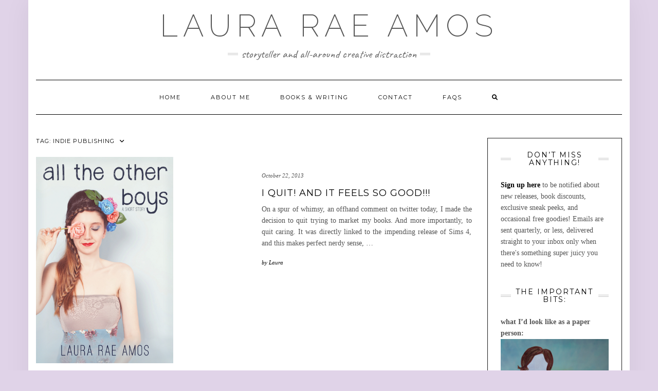

--- FILE ---
content_type: text/html; charset=UTF-8
request_url: https://lauraraeamos.com/tag/indie-publishing/
body_size: 12748
content:
<!DOCTYPE html>
<html lang="en-US">
<head>
    <meta charset="UTF-8" />
    <meta http-equiv="X-UA-Compatible" content="IE=edge" />
    <meta name="viewport" content="width=device-width, initial-scale=1" />
        <title>indie publishing &#8211; Laura Rae Amos</title>
<meta name='robots' content='max-image-preview:large' />
<link rel='dns-prefetch' href='//fonts.googleapis.com' />
<link rel='dns-prefetch' href='//s.w.org' />
<link href='https://fonts.gstatic.com' crossorigin rel='preconnect' />
<link rel="alternate" type="application/rss+xml" title="Laura Rae Amos &raquo; Feed" href="https://lauraraeamos.com/feed/" />
<link rel="alternate" type="application/rss+xml" title="Laura Rae Amos &raquo; Comments Feed" href="https://lauraraeamos.com/comments/feed/" />
<link rel="alternate" type="application/rss+xml" title="Laura Rae Amos &raquo; indie publishing Tag Feed" href="https://lauraraeamos.com/tag/indie-publishing/feed/" />
<script type="text/javascript">
window._wpemojiSettings = {"baseUrl":"https:\/\/s.w.org\/images\/core\/emoji\/13.1.0\/72x72\/","ext":".png","svgUrl":"https:\/\/s.w.org\/images\/core\/emoji\/13.1.0\/svg\/","svgExt":".svg","source":{"concatemoji":"https:\/\/lauraraeamos.com\/wp-includes\/js\/wp-emoji-release.min.js?ver=5.9.12"}};
/*! This file is auto-generated */
!function(e,a,t){var n,r,o,i=a.createElement("canvas"),p=i.getContext&&i.getContext("2d");function s(e,t){var a=String.fromCharCode;p.clearRect(0,0,i.width,i.height),p.fillText(a.apply(this,e),0,0);e=i.toDataURL();return p.clearRect(0,0,i.width,i.height),p.fillText(a.apply(this,t),0,0),e===i.toDataURL()}function c(e){var t=a.createElement("script");t.src=e,t.defer=t.type="text/javascript",a.getElementsByTagName("head")[0].appendChild(t)}for(o=Array("flag","emoji"),t.supports={everything:!0,everythingExceptFlag:!0},r=0;r<o.length;r++)t.supports[o[r]]=function(e){if(!p||!p.fillText)return!1;switch(p.textBaseline="top",p.font="600 32px Arial",e){case"flag":return s([127987,65039,8205,9895,65039],[127987,65039,8203,9895,65039])?!1:!s([55356,56826,55356,56819],[55356,56826,8203,55356,56819])&&!s([55356,57332,56128,56423,56128,56418,56128,56421,56128,56430,56128,56423,56128,56447],[55356,57332,8203,56128,56423,8203,56128,56418,8203,56128,56421,8203,56128,56430,8203,56128,56423,8203,56128,56447]);case"emoji":return!s([10084,65039,8205,55357,56613],[10084,65039,8203,55357,56613])}return!1}(o[r]),t.supports.everything=t.supports.everything&&t.supports[o[r]],"flag"!==o[r]&&(t.supports.everythingExceptFlag=t.supports.everythingExceptFlag&&t.supports[o[r]]);t.supports.everythingExceptFlag=t.supports.everythingExceptFlag&&!t.supports.flag,t.DOMReady=!1,t.readyCallback=function(){t.DOMReady=!0},t.supports.everything||(n=function(){t.readyCallback()},a.addEventListener?(a.addEventListener("DOMContentLoaded",n,!1),e.addEventListener("load",n,!1)):(e.attachEvent("onload",n),a.attachEvent("onreadystatechange",function(){"complete"===a.readyState&&t.readyCallback()})),(n=t.source||{}).concatemoji?c(n.concatemoji):n.wpemoji&&n.twemoji&&(c(n.twemoji),c(n.wpemoji)))}(window,document,window._wpemojiSettings);
</script>
<style type="text/css">
img.wp-smiley,
img.emoji {
	display: inline !important;
	border: none !important;
	box-shadow: none !important;
	height: 1em !important;
	width: 1em !important;
	margin: 0 0.07em !important;
	vertical-align: -0.1em !important;
	background: none !important;
	padding: 0 !important;
}
</style>
	<link rel='stylesheet' id='wp-block-library-css'  href='https://lauraraeamos.com/wp-includes/css/dist/block-library/style.min.css?ver=5.9.12' type='text/css' media='all' />
<style id='global-styles-inline-css' type='text/css'>
body{--wp--preset--color--black: #000000;--wp--preset--color--cyan-bluish-gray: #abb8c3;--wp--preset--color--white: #ffffff;--wp--preset--color--pale-pink: #f78da7;--wp--preset--color--vivid-red: #cf2e2e;--wp--preset--color--luminous-vivid-orange: #ff6900;--wp--preset--color--luminous-vivid-amber: #fcb900;--wp--preset--color--light-green-cyan: #7bdcb5;--wp--preset--color--vivid-green-cyan: #00d084;--wp--preset--color--pale-cyan-blue: #8ed1fc;--wp--preset--color--vivid-cyan-blue: #0693e3;--wp--preset--color--vivid-purple: #9b51e0;--wp--preset--gradient--vivid-cyan-blue-to-vivid-purple: linear-gradient(135deg,rgba(6,147,227,1) 0%,rgb(155,81,224) 100%);--wp--preset--gradient--light-green-cyan-to-vivid-green-cyan: linear-gradient(135deg,rgb(122,220,180) 0%,rgb(0,208,130) 100%);--wp--preset--gradient--luminous-vivid-amber-to-luminous-vivid-orange: linear-gradient(135deg,rgba(252,185,0,1) 0%,rgba(255,105,0,1) 100%);--wp--preset--gradient--luminous-vivid-orange-to-vivid-red: linear-gradient(135deg,rgba(255,105,0,1) 0%,rgb(207,46,46) 100%);--wp--preset--gradient--very-light-gray-to-cyan-bluish-gray: linear-gradient(135deg,rgb(238,238,238) 0%,rgb(169,184,195) 100%);--wp--preset--gradient--cool-to-warm-spectrum: linear-gradient(135deg,rgb(74,234,220) 0%,rgb(151,120,209) 20%,rgb(207,42,186) 40%,rgb(238,44,130) 60%,rgb(251,105,98) 80%,rgb(254,248,76) 100%);--wp--preset--gradient--blush-light-purple: linear-gradient(135deg,rgb(255,206,236) 0%,rgb(152,150,240) 100%);--wp--preset--gradient--blush-bordeaux: linear-gradient(135deg,rgb(254,205,165) 0%,rgb(254,45,45) 50%,rgb(107,0,62) 100%);--wp--preset--gradient--luminous-dusk: linear-gradient(135deg,rgb(255,203,112) 0%,rgb(199,81,192) 50%,rgb(65,88,208) 100%);--wp--preset--gradient--pale-ocean: linear-gradient(135deg,rgb(255,245,203) 0%,rgb(182,227,212) 50%,rgb(51,167,181) 100%);--wp--preset--gradient--electric-grass: linear-gradient(135deg,rgb(202,248,128) 0%,rgb(113,206,126) 100%);--wp--preset--gradient--midnight: linear-gradient(135deg,rgb(2,3,129) 0%,rgb(40,116,252) 100%);--wp--preset--duotone--dark-grayscale: url('#wp-duotone-dark-grayscale');--wp--preset--duotone--grayscale: url('#wp-duotone-grayscale');--wp--preset--duotone--purple-yellow: url('#wp-duotone-purple-yellow');--wp--preset--duotone--blue-red: url('#wp-duotone-blue-red');--wp--preset--duotone--midnight: url('#wp-duotone-midnight');--wp--preset--duotone--magenta-yellow: url('#wp-duotone-magenta-yellow');--wp--preset--duotone--purple-green: url('#wp-duotone-purple-green');--wp--preset--duotone--blue-orange: url('#wp-duotone-blue-orange');--wp--preset--font-size--small: 13px;--wp--preset--font-size--medium: 20px;--wp--preset--font-size--large: 36px;--wp--preset--font-size--x-large: 42px;}.has-black-color{color: var(--wp--preset--color--black) !important;}.has-cyan-bluish-gray-color{color: var(--wp--preset--color--cyan-bluish-gray) !important;}.has-white-color{color: var(--wp--preset--color--white) !important;}.has-pale-pink-color{color: var(--wp--preset--color--pale-pink) !important;}.has-vivid-red-color{color: var(--wp--preset--color--vivid-red) !important;}.has-luminous-vivid-orange-color{color: var(--wp--preset--color--luminous-vivid-orange) !important;}.has-luminous-vivid-amber-color{color: var(--wp--preset--color--luminous-vivid-amber) !important;}.has-light-green-cyan-color{color: var(--wp--preset--color--light-green-cyan) !important;}.has-vivid-green-cyan-color{color: var(--wp--preset--color--vivid-green-cyan) !important;}.has-pale-cyan-blue-color{color: var(--wp--preset--color--pale-cyan-blue) !important;}.has-vivid-cyan-blue-color{color: var(--wp--preset--color--vivid-cyan-blue) !important;}.has-vivid-purple-color{color: var(--wp--preset--color--vivid-purple) !important;}.has-black-background-color{background-color: var(--wp--preset--color--black) !important;}.has-cyan-bluish-gray-background-color{background-color: var(--wp--preset--color--cyan-bluish-gray) !important;}.has-white-background-color{background-color: var(--wp--preset--color--white) !important;}.has-pale-pink-background-color{background-color: var(--wp--preset--color--pale-pink) !important;}.has-vivid-red-background-color{background-color: var(--wp--preset--color--vivid-red) !important;}.has-luminous-vivid-orange-background-color{background-color: var(--wp--preset--color--luminous-vivid-orange) !important;}.has-luminous-vivid-amber-background-color{background-color: var(--wp--preset--color--luminous-vivid-amber) !important;}.has-light-green-cyan-background-color{background-color: var(--wp--preset--color--light-green-cyan) !important;}.has-vivid-green-cyan-background-color{background-color: var(--wp--preset--color--vivid-green-cyan) !important;}.has-pale-cyan-blue-background-color{background-color: var(--wp--preset--color--pale-cyan-blue) !important;}.has-vivid-cyan-blue-background-color{background-color: var(--wp--preset--color--vivid-cyan-blue) !important;}.has-vivid-purple-background-color{background-color: var(--wp--preset--color--vivid-purple) !important;}.has-black-border-color{border-color: var(--wp--preset--color--black) !important;}.has-cyan-bluish-gray-border-color{border-color: var(--wp--preset--color--cyan-bluish-gray) !important;}.has-white-border-color{border-color: var(--wp--preset--color--white) !important;}.has-pale-pink-border-color{border-color: var(--wp--preset--color--pale-pink) !important;}.has-vivid-red-border-color{border-color: var(--wp--preset--color--vivid-red) !important;}.has-luminous-vivid-orange-border-color{border-color: var(--wp--preset--color--luminous-vivid-orange) !important;}.has-luminous-vivid-amber-border-color{border-color: var(--wp--preset--color--luminous-vivid-amber) !important;}.has-light-green-cyan-border-color{border-color: var(--wp--preset--color--light-green-cyan) !important;}.has-vivid-green-cyan-border-color{border-color: var(--wp--preset--color--vivid-green-cyan) !important;}.has-pale-cyan-blue-border-color{border-color: var(--wp--preset--color--pale-cyan-blue) !important;}.has-vivid-cyan-blue-border-color{border-color: var(--wp--preset--color--vivid-cyan-blue) !important;}.has-vivid-purple-border-color{border-color: var(--wp--preset--color--vivid-purple) !important;}.has-vivid-cyan-blue-to-vivid-purple-gradient-background{background: var(--wp--preset--gradient--vivid-cyan-blue-to-vivid-purple) !important;}.has-light-green-cyan-to-vivid-green-cyan-gradient-background{background: var(--wp--preset--gradient--light-green-cyan-to-vivid-green-cyan) !important;}.has-luminous-vivid-amber-to-luminous-vivid-orange-gradient-background{background: var(--wp--preset--gradient--luminous-vivid-amber-to-luminous-vivid-orange) !important;}.has-luminous-vivid-orange-to-vivid-red-gradient-background{background: var(--wp--preset--gradient--luminous-vivid-orange-to-vivid-red) !important;}.has-very-light-gray-to-cyan-bluish-gray-gradient-background{background: var(--wp--preset--gradient--very-light-gray-to-cyan-bluish-gray) !important;}.has-cool-to-warm-spectrum-gradient-background{background: var(--wp--preset--gradient--cool-to-warm-spectrum) !important;}.has-blush-light-purple-gradient-background{background: var(--wp--preset--gradient--blush-light-purple) !important;}.has-blush-bordeaux-gradient-background{background: var(--wp--preset--gradient--blush-bordeaux) !important;}.has-luminous-dusk-gradient-background{background: var(--wp--preset--gradient--luminous-dusk) !important;}.has-pale-ocean-gradient-background{background: var(--wp--preset--gradient--pale-ocean) !important;}.has-electric-grass-gradient-background{background: var(--wp--preset--gradient--electric-grass) !important;}.has-midnight-gradient-background{background: var(--wp--preset--gradient--midnight) !important;}.has-small-font-size{font-size: var(--wp--preset--font-size--small) !important;}.has-medium-font-size{font-size: var(--wp--preset--font-size--medium) !important;}.has-large-font-size{font-size: var(--wp--preset--font-size--large) !important;}.has-x-large-font-size{font-size: var(--wp--preset--font-size--x-large) !important;}
</style>
<link rel='stylesheet' id='kale-fonts-css'  href='https://fonts.googleapis.com/css?family=Montserrat%3A400%2C700%7CLato%3A400%2C700%2C300%2C300italic%2C400italic%2C700italic%7CRaleway%3A200%7CCaveat&#038;subset=latin%2Clatin-ext' type='text/css' media='all' />
<link rel='stylesheet' id='bootstrap-css'  href='https://lauraraeamos.com/wp-content/themes/kale/assets/css/bootstrap.min.css?ver=5.9.12' type='text/css' media='all' />
<link rel='stylesheet' id='bootstrap-select-css'  href='https://lauraraeamos.com/wp-content/themes/kale/assets/css/bootstrap-select.min.css?ver=5.9.12' type='text/css' media='all' />
<link rel='stylesheet' id='smartmenus-bootstrap-css'  href='https://lauraraeamos.com/wp-content/themes/kale/assets/css/jquery.smartmenus.bootstrap.css?ver=5.9.12' type='text/css' media='all' />
<link rel='stylesheet' id='fontawesome-css'  href='https://lauraraeamos.com/wp-content/themes/kale/assets/css/fontawesome.min.css?ver=5.9.12' type='text/css' media='all' />
<link rel='stylesheet' id='fontawesome-all-css'  href='https://lauraraeamos.com/wp-content/themes/kale/assets/css/all.min.css?ver=5.9.12' type='text/css' media='all' />
<link rel='stylesheet' id='owl-carousel-css'  href='https://lauraraeamos.com/wp-content/themes/kale/assets/css/owl.carousel.css?ver=5.9.12' type='text/css' media='all' />
<link rel='stylesheet' id='kale-style-css'  href='https://lauraraeamos.com/wp-content/themes/kale/style.css?ver=5.9.12' type='text/css' media='all' />
<!--[if lt IE 9]>
<script type='text/javascript' src='https://lauraraeamos.com/wp-content/themes/kale/assets/js/html5shiv.min.js?ver=3.7.0' id='kale-html5-js'></script>
<![endif]-->
<!--[if lt IE 9]>
<script type='text/javascript' src='https://lauraraeamos.com/wp-content/themes/kale/assets/js/respond.min.js?ver=1.3.0' id='kale-respond-js'></script>
<![endif]-->
<script type='text/javascript' src='https://lauraraeamos.com/wp-includes/js/jquery/jquery.min.js?ver=3.6.0' id='jquery-core-js'></script>
<script type='text/javascript' src='https://lauraraeamos.com/wp-includes/js/jquery/jquery-migrate.min.js?ver=3.3.2' id='jquery-migrate-js'></script>
<link rel="https://api.w.org/" href="https://lauraraeamos.com/wp-json/" /><link rel="alternate" type="application/json" href="https://lauraraeamos.com/wp-json/wp/v2/tags/52" /><link rel="EditURI" type="application/rsd+xml" title="RSD" href="https://lauraraeamos.com/xmlrpc.php?rsd" />
<link rel="wlwmanifest" type="application/wlwmanifest+xml" href="https://lauraraeamos.com/wp-includes/wlwmanifest.xml" /> 
<meta name="generator" content="WordPress 5.9.12" />
<script type="text/javascript">
	window._se_plugin_version = '8.1.9';
</script>
<style type="text/css" id="custom-background-css">
body.custom-background { background-color: #e0d3e8; }
</style>
	<style>.frontpage-banner:before, .frontpage-slider .owl-carousel-item:before{content:none;}</style>		<style type="text/css" id="wp-custom-css">
			.post-template-default p, .entry-summary, .page-template-default, .archive, .textwidget { font-family:verdana; font-size:14px; }
.tagline { font-family: 'Caveat', cursive; font-size: 22px; }		</style>
		</head>

<body class="archive tag tag-indie-publishing tag-52 custom-background">
<svg xmlns="http://www.w3.org/2000/svg" viewBox="0 0 0 0" width="0" height="0" focusable="false" role="none" style="visibility: hidden; position: absolute; left: -9999px; overflow: hidden;" ><defs><filter id="wp-duotone-dark-grayscale"><feColorMatrix color-interpolation-filters="sRGB" type="matrix" values=" .299 .587 .114 0 0 .299 .587 .114 0 0 .299 .587 .114 0 0 .299 .587 .114 0 0 " /><feComponentTransfer color-interpolation-filters="sRGB" ><feFuncR type="table" tableValues="0 0.49803921568627" /><feFuncG type="table" tableValues="0 0.49803921568627" /><feFuncB type="table" tableValues="0 0.49803921568627" /><feFuncA type="table" tableValues="1 1" /></feComponentTransfer><feComposite in2="SourceGraphic" operator="in" /></filter></defs></svg><svg xmlns="http://www.w3.org/2000/svg" viewBox="0 0 0 0" width="0" height="0" focusable="false" role="none" style="visibility: hidden; position: absolute; left: -9999px; overflow: hidden;" ><defs><filter id="wp-duotone-grayscale"><feColorMatrix color-interpolation-filters="sRGB" type="matrix" values=" .299 .587 .114 0 0 .299 .587 .114 0 0 .299 .587 .114 0 0 .299 .587 .114 0 0 " /><feComponentTransfer color-interpolation-filters="sRGB" ><feFuncR type="table" tableValues="0 1" /><feFuncG type="table" tableValues="0 1" /><feFuncB type="table" tableValues="0 1" /><feFuncA type="table" tableValues="1 1" /></feComponentTransfer><feComposite in2="SourceGraphic" operator="in" /></filter></defs></svg><svg xmlns="http://www.w3.org/2000/svg" viewBox="0 0 0 0" width="0" height="0" focusable="false" role="none" style="visibility: hidden; position: absolute; left: -9999px; overflow: hidden;" ><defs><filter id="wp-duotone-purple-yellow"><feColorMatrix color-interpolation-filters="sRGB" type="matrix" values=" .299 .587 .114 0 0 .299 .587 .114 0 0 .299 .587 .114 0 0 .299 .587 .114 0 0 " /><feComponentTransfer color-interpolation-filters="sRGB" ><feFuncR type="table" tableValues="0.54901960784314 0.98823529411765" /><feFuncG type="table" tableValues="0 1" /><feFuncB type="table" tableValues="0.71764705882353 0.25490196078431" /><feFuncA type="table" tableValues="1 1" /></feComponentTransfer><feComposite in2="SourceGraphic" operator="in" /></filter></defs></svg><svg xmlns="http://www.w3.org/2000/svg" viewBox="0 0 0 0" width="0" height="0" focusable="false" role="none" style="visibility: hidden; position: absolute; left: -9999px; overflow: hidden;" ><defs><filter id="wp-duotone-blue-red"><feColorMatrix color-interpolation-filters="sRGB" type="matrix" values=" .299 .587 .114 0 0 .299 .587 .114 0 0 .299 .587 .114 0 0 .299 .587 .114 0 0 " /><feComponentTransfer color-interpolation-filters="sRGB" ><feFuncR type="table" tableValues="0 1" /><feFuncG type="table" tableValues="0 0.27843137254902" /><feFuncB type="table" tableValues="0.5921568627451 0.27843137254902" /><feFuncA type="table" tableValues="1 1" /></feComponentTransfer><feComposite in2="SourceGraphic" operator="in" /></filter></defs></svg><svg xmlns="http://www.w3.org/2000/svg" viewBox="0 0 0 0" width="0" height="0" focusable="false" role="none" style="visibility: hidden; position: absolute; left: -9999px; overflow: hidden;" ><defs><filter id="wp-duotone-midnight"><feColorMatrix color-interpolation-filters="sRGB" type="matrix" values=" .299 .587 .114 0 0 .299 .587 .114 0 0 .299 .587 .114 0 0 .299 .587 .114 0 0 " /><feComponentTransfer color-interpolation-filters="sRGB" ><feFuncR type="table" tableValues="0 0" /><feFuncG type="table" tableValues="0 0.64705882352941" /><feFuncB type="table" tableValues="0 1" /><feFuncA type="table" tableValues="1 1" /></feComponentTransfer><feComposite in2="SourceGraphic" operator="in" /></filter></defs></svg><svg xmlns="http://www.w3.org/2000/svg" viewBox="0 0 0 0" width="0" height="0" focusable="false" role="none" style="visibility: hidden; position: absolute; left: -9999px; overflow: hidden;" ><defs><filter id="wp-duotone-magenta-yellow"><feColorMatrix color-interpolation-filters="sRGB" type="matrix" values=" .299 .587 .114 0 0 .299 .587 .114 0 0 .299 .587 .114 0 0 .299 .587 .114 0 0 " /><feComponentTransfer color-interpolation-filters="sRGB" ><feFuncR type="table" tableValues="0.78039215686275 1" /><feFuncG type="table" tableValues="0 0.94901960784314" /><feFuncB type="table" tableValues="0.35294117647059 0.47058823529412" /><feFuncA type="table" tableValues="1 1" /></feComponentTransfer><feComposite in2="SourceGraphic" operator="in" /></filter></defs></svg><svg xmlns="http://www.w3.org/2000/svg" viewBox="0 0 0 0" width="0" height="0" focusable="false" role="none" style="visibility: hidden; position: absolute; left: -9999px; overflow: hidden;" ><defs><filter id="wp-duotone-purple-green"><feColorMatrix color-interpolation-filters="sRGB" type="matrix" values=" .299 .587 .114 0 0 .299 .587 .114 0 0 .299 .587 .114 0 0 .299 .587 .114 0 0 " /><feComponentTransfer color-interpolation-filters="sRGB" ><feFuncR type="table" tableValues="0.65098039215686 0.40392156862745" /><feFuncG type="table" tableValues="0 1" /><feFuncB type="table" tableValues="0.44705882352941 0.4" /><feFuncA type="table" tableValues="1 1" /></feComponentTransfer><feComposite in2="SourceGraphic" operator="in" /></filter></defs></svg><svg xmlns="http://www.w3.org/2000/svg" viewBox="0 0 0 0" width="0" height="0" focusable="false" role="none" style="visibility: hidden; position: absolute; left: -9999px; overflow: hidden;" ><defs><filter id="wp-duotone-blue-orange"><feColorMatrix color-interpolation-filters="sRGB" type="matrix" values=" .299 .587 .114 0 0 .299 .587 .114 0 0 .299 .587 .114 0 0 .299 .587 .114 0 0 " /><feComponentTransfer color-interpolation-filters="sRGB" ><feFuncR type="table" tableValues="0.098039215686275 1" /><feFuncG type="table" tableValues="0 0.66274509803922" /><feFuncB type="table" tableValues="0.84705882352941 0.41960784313725" /><feFuncA type="table" tableValues="1 1" /></feComponentTransfer><feComposite in2="SourceGraphic" operator="in" /></filter></defs></svg><a class="skip-link screen-reader-text" href="#content">
Skip to content</a>

<div class="main-wrapper">
    <div class="container">

        <!-- Header -->
        <header class="header" role="banner">

            
            <!-- Header Row 2 -->
            <div class="header-row-2">
                <div class="logo">
                    
												<div class="header-logo-text"><a href="https://lauraraeamos.com/">Laura Rae Amos</a></div>
						
                                    </div>
                                <div class="tagline"><p>storyteller and all-around creative distraction</p></div>
                            </div>
            <!-- /Header Row 2 -->


            <!-- Header Row 3 -->
            <div class="header-row-3">
                <nav class="navbar navbar-default" role="navigation" aria-label="Main navigation">
                    <div class="navbar-header">
                        <button type="button" class="navbar-toggle collapsed" data-toggle="collapse" data-target=".header-row-3 .navbar-collapse" aria-expanded="false">
                        <span class="sr-only">Toggle Navigation</span>
                        <span class="icon-bar"></span>
                        <span class="icon-bar"></span>
                        <span class="icon-bar"></span>
                        </button>
                    </div>
                    <!-- Navigation -->
                    <div class="navbar-collapse collapse"><ul id="menu-navigation" class="nav navbar-nav"><li id="menu-item-9189" class="menu-item menu-item-type-custom menu-item-object-custom menu-item-home menu-item-9189"><a href="http://lauraraeamos.com">Home</a></li>
<li id="menu-item-9185" class="menu-item menu-item-type-post_type menu-item-object-page menu-item-9185"><a href="https://lauraraeamos.com/about/">about me</a></li>
<li id="menu-item-9186" class="menu-item menu-item-type-post_type menu-item-object-page menu-item-9186"><a href="https://lauraraeamos.com/writing/">books &#038; writing</a></li>
<li id="menu-item-13520" class="menu-item menu-item-type-post_type menu-item-object-page menu-item-13520"><a href="https://lauraraeamos.com/contact/">contact</a></li>
<li id="menu-item-9591" class="menu-item menu-item-type-post_type menu-item-object-page menu-item-9591"><a href="https://lauraraeamos.com/faqs/">FAQs</a></li>
<li class="search">
        <a href="javascript:;" id="toggle-main_search" data-toggle="dropdown"><i class="fa fa-search"></i></a>
        <div class="dropdown-menu main_search">
            <form name="main_search" method="get" action="https://lauraraeamos.com/">
                <input type="text" name="s" class="form-control" placeholder="Type here" />
            </form>
        </div>
    </li></ul></div>                    <!-- /Navigation -->
                </nav>
            </div>
            <!-- /Header Row 3 -->

        </header>
        <!-- /Header -->


<a id="content"></a>

<div class="blog-feed">
<!-- Two Columns -->
<div class="row two-columns">
    
<!-- Main Column -->
<div class="main-column  col-md-9 " role="main">
    <!-- Blog Feed -->
    <div class="blog-feed">
        <h2>Tag: <span>indie publishing</span></h2>
        
        <div class="blog-feed-posts">
        
        <div class="row">                    <div class="col-md-6"><div id="post-9123" class="entry entry-small post-9123 post type-post status-publish format-standard has-post-thumbnail category-whatever tag-how-to-stand-on-your-hands tag-indie-publishing tag-not-a-writer tag-write-better">
    
    <div class="entry-content">
        
        <div class="entry-thumb">
                        <a href="https://lauraraeamos.com/2014/09/10/all-the-other-boys-a-short-story/"><img width="267" height="400" src="https://lauraraeamos.com/wp-content/uploads/2014/02/AllTheBoysFullLarge.jpg" class="img-responsive wp-post-image" alt="All the Other Boys, a short story" srcset="https://lauraraeamos.com/wp-content/uploads/2014/02/AllTheBoysFullLarge.jpg 400w, https://lauraraeamos.com/wp-content/uploads/2014/02/AllTheBoysFullLarge-200x300.jpg 200w" sizes="(max-width: 267px) 100vw, 267px" /></a>
                    </div>
        
                <div class="entry-date date updated"><a href="https://lauraraeamos.com/2014/09/10/all-the-other-boys-a-short-story/">September 10, 2014</a></div>
                
                <h3 class="entry-title"><a href="https://lauraraeamos.com/2014/09/10/all-the-other-boys-a-short-story/" title="All the Other Boys, a short story">All the Other Boys, a short story</a></h3>
                
                <div class="entry-summary">
          <p>New Short Story, Now Available!!! Amazon US, UK, CA Smashwords Nook Apple iBooks &nbsp; A kooky and hopeless young woman recounts the spectacularly awful rise and fall of her first real relationship. Spanning five years of earnest loyalty to this young man, she discovers the truth about sex,&nbsp;<a class="read-more" href="https://lauraraeamos.com/2014/09/10/all-the-other-boys-a-short-story/">&hellip;</a></p>
                  </div>
                
                <div class="entry-meta">
            <div class="entry-author">by <span class="vcard author"><span class="fn">Laura</span></span></div>        </div>
                
    </div>
</div></div>
                                        <div class="col-md-6"><div id="post-9248" class="entry entry-small post-9248 post type-post status-publish format-standard category-whatever tag-indie-publishing tag-not-a-writer tag-omg-panic-attack tag-sims tag-studly-buddha tag-fish-and-bird tag-this-is-why-ive-got-nothing">
    
    <div class="entry-content">
        
        <div class="entry-thumb">
                    </div>
        
                <div class="entry-date date updated"><a href="https://lauraraeamos.com/2013/10/22/i-quit-and-it-feels-so-good/">October 22, 2013</a></div>
                
                <h3 class="entry-title"><a href="https://lauraraeamos.com/2013/10/22/i-quit-and-it-feels-so-good/" title="I quit! And it feels so good!!!">I quit! And it feels so good!!!</a></h3>
                
                <div class="entry-summary">
          <p>On a spur of whimsy, an offhand comment on twitter today, I made the decision to quit trying to market my books. And more importantly, to quit caring. It was directly linked to the impending release of Sims 4, and this makes perfect nerdy sense,&nbsp;<a class="read-more" href="https://lauraraeamos.com/2013/10/22/i-quit-and-it-feels-so-good/">&hellip;</a></p>
                  </div>
                
                <div class="entry-meta">
            <div class="entry-author">by <span class="vcard author"><span class="fn">Laura</span></span></div>        </div>
                
    </div>
</div></div>
                    </div><div class="row">                    <div class="col-md-6"><div id="post-8722" class="entry entry-small post-8722 post type-post status-publish format-standard category-whatever tag-doodles tag-exactly-where-theyd-fall tag-indie-publishing tag-not-a-writer tag-windows">
    
    <div class="entry-content">
        
        <div class="entry-thumb">
                    </div>
        
                <div class="entry-date date updated"><a href="https://lauraraeamos.com/2013/03/22/an-update-commitment-issues-owls-and-books-to-look-forward-to/">March 22, 2013</a></div>
                
                <h3 class="entry-title"><a href="https://lauraraeamos.com/2013/03/22/an-update-commitment-issues-owls-and-books-to-look-forward-to/" title="an update: commitment issues, owls, and books to look forward to">an update: commitment issues, owls, and books to look forward to</a></h3>
                
                <div class="entry-summary">
          <p>Most days, I feel like a flopping fish. Thing #1: EWTF is 8 months old now, which is a thing in of itself. I kept planning these blog entries &#8212; EWTF is 3 months old! Or, EWTF is 6 months old!!! The half-birthday seemed like&nbsp;<a class="read-more" href="https://lauraraeamos.com/2013/03/22/an-update-commitment-issues-owls-and-books-to-look-forward-to/">&hellip;</a></p>
                  </div>
                
                <div class="entry-meta">
            <div class="entry-author">by <span class="vcard author"><span class="fn">Laura</span></span></div>        </div>
                
    </div>
</div></div>
                                        <div class="col-md-6"><div id="post-8137" class="entry entry-small post-8137 post type-post status-publish format-standard category-whatever tag-indie-publishing tag-not-a-writer tag-omg-panic-attack">
    
    <div class="entry-content">
        
        <div class="entry-thumb">
                    </div>
        
                <div class="entry-date date updated"><a href="https://lauraraeamos.com/2012/10/17/social-toxicity-part-1-the-twitter-psychotic-breakdown/">October 17, 2012</a></div>
                
                <h3 class="entry-title"><a href="https://lauraraeamos.com/2012/10/17/social-toxicity-part-1-the-twitter-psychotic-breakdown/" title="social toxicity: the Twitter psychotic breakdown">social toxicity: the Twitter psychotic breakdown</a></h3>
                
                <div class="entry-summary">
          <p>It occurred to me this week that out of 250-something people I follow on Twitter, all but maybe 100 of them post content that makes me feel anxious and dysfunctional. How about that for inviting toxicity into my life? To reign in my work day,&nbsp;<a class="read-more" href="https://lauraraeamos.com/2012/10/17/social-toxicity-part-1-the-twitter-psychotic-breakdown/">&hellip;</a></p>
                  </div>
                
                <div class="entry-meta">
            <div class="entry-author">by <span class="vcard author"><span class="fn">Laura</span></span></div>        </div>
                
    </div>
</div></div>
                    </div><div class="row">                    <div class="col-md-6"><div id="post-8047" class="entry entry-small post-8047 post type-post status-publish format-standard category-whatever tag-indie-publishing">
    
    <div class="entry-content">
        
        <div class="entry-thumb">
                    </div>
        
                <div class="entry-date date updated"><a href="https://lauraraeamos.com/2012/10/01/reporting-from-the-gmu-self-publishing-panel/">October 1, 2012</a></div>
                
                <h3 class="entry-title"><a href="https://lauraraeamos.com/2012/10/01/reporting-from-the-gmu-self-publishing-panel/" title="reporting from the GMU self-publishing panel">reporting from the GMU self-publishing panel</a></h3>
                
                <div class="entry-summary">
          <p>I went to George Mason University&#8217;s Fall for the Book Festival, &#8220;Self-Publishing Panel&#8221; this weekend. The panelists were: Karen Cantwell, Matthew Iden, Scott Nicholson, Michael Sullivan, and moderator, Robin Sullivan. I took some notes and I&#8217;ll report everything I remember here. First off, they were&nbsp;<a class="read-more" href="https://lauraraeamos.com/2012/10/01/reporting-from-the-gmu-self-publishing-panel/">&hellip;</a></p>
                  </div>
                
                <div class="entry-meta">
            <div class="entry-author">by <span class="vcard author"><span class="fn">Laura</span></span></div>        </div>
                
    </div>
</div></div>
                                        <div class="col-md-6"><div id="post-7844" class="entry entry-small post-7844 post type-post status-publish format-standard category-whatever tag-exactly-where-theyd-fall tag-indie-publishing">
    
    <div class="entry-content">
        
        <div class="entry-thumb">
                    </div>
        
                <div class="entry-date date updated"><a href="https://lauraraeamos.com/2012/07/21/we-have-lift-off-or-something/">July 21, 2012</a></div>
                
                <h3 class="entry-title"><a href="https://lauraraeamos.com/2012/07/21/we-have-lift-off-or-something/" title="we have lift-off!&#8230; or something">we have lift-off!&#8230; or something</a></h3>
                
                <div class="entry-summary">
          <p>Sorry for the silence around here. I did actually have a few more preview series posts I wanted to share, and I will still share them still once I get my head screwed back on straight. At some point, I realized I was so close&nbsp;<a class="read-more" href="https://lauraraeamos.com/2012/07/21/we-have-lift-off-or-something/">&hellip;</a></p>
                  </div>
                
                <div class="entry-meta">
            <div class="entry-author">by <span class="vcard author"><span class="fn">Laura</span></span></div>        </div>
                
    </div>
</div></div>
                    </div><div class="row">                    <div class="col-md-6"><div id="post-7790" class="entry entry-small post-7790 post type-post status-publish format-standard category-whatever tag-exactly-where-theyd-fall tag-indie-publishing tag-this-is-why-ive-got-nothing">
    
    <div class="entry-content">
        
        <div class="entry-thumb">
                    </div>
        
                <div class="entry-date date updated"><a href="https://lauraraeamos.com/2012/06/28/watching-me-try-to-publish-a-novel-is-like/">June 28, 2012</a></div>
                
                <h3 class="entry-title"><a href="https://lauraraeamos.com/2012/06/28/watching-me-try-to-publish-a-novel-is-like/" title="watching me try to publish a novel is like&#8230;">watching me try to publish a novel is like&#8230;</a></h3>
                
                <div class="entry-summary">
          <p>I have another preview series post for you here in a minute, but first, a quickie note: I&#8217;ve had a little hiccup in one of my chapters this week, so there will be a tiny delay still. 🙁 Talking days, I think, so not too&nbsp;<a class="read-more" href="https://lauraraeamos.com/2012/06/28/watching-me-try-to-publish-a-novel-is-like/">&hellip;</a></p>
                  </div>
                
                <div class="entry-meta">
            <div class="entry-author">by <span class="vcard author"><span class="fn">Laura</span></span></div>        </div>
                
    </div>
</div></div>
                                        <div class="col-md-6"><div id="post-7567" class="entry entry-small post-7567 post type-post status-publish format-standard category-whatever tag-indie-publishing tag-not-a-writer">
    
    <div class="entry-content">
        
        <div class="entry-thumb">
                    </div>
        
                <div class="entry-date date updated"><a href="https://lauraraeamos.com/2012/03/09/the-indie-author-hat-part-2-a-story-of-great-responsibility/">March 9, 2012</a></div>
                
                <h3 class="entry-title"><a href="https://lauraraeamos.com/2012/03/09/the-indie-author-hat-part-2-a-story-of-great-responsibility/" title="the indie author hat, part 2: a story of great responsibility&#8230;">the indie author hat, part 2: a story of great responsibility&#8230;</a></h3>
                
                <div class="entry-summary">
          <p>With the indie author hat comes a great responsibility. If you have the power to bring any words you want to the world, then you shoulder the WHOLE responsiblity of making sure they&#8217;re the best words you have to give. Self publishing is not the&nbsp;<a class="read-more" href="https://lauraraeamos.com/2012/03/09/the-indie-author-hat-part-2-a-story-of-great-responsibility/">&hellip;</a></p>
                  </div>
                
                <div class="entry-meta">
            <div class="entry-author">by <span class="vcard author"><span class="fn">Laura</span></span></div>        </div>
                
    </div>
</div></div>
                    </div><div class="row">                    <div class="col-md-6"><div id="post-7521" class="entry entry-small post-7521 post type-post status-publish format-standard category-whatever tag-guest-posts tag-indie-publishing">
    
    <div class="entry-content">
        
        <div class="entry-thumb">
                    </div>
        
                <div class="entry-date date updated"><a href="https://lauraraeamos.com/2012/02/07/guest-post-a-look-back-by-jenna-anderson/">February 7, 2012</a></div>
                
                <h3 class="entry-title"><a href="https://lauraraeamos.com/2012/02/07/guest-post-a-look-back-by-jenna-anderson/" title="guest post: a look back, by Jenna Anderson">guest post: a look back, by Jenna Anderson</a></h3>
                
                <div class="entry-summary">
          <p>Today I have a guest on my blog! Jenna&#8217;s newest book is Off Leash, which looks like a really charming and fun read! It&#8217;s currently waiting for me on my to-read pile. I&#8217;ve read her first book, Healing Touch, and loved it. Today she&#8217;s here&nbsp;<a class="read-more" href="https://lauraraeamos.com/2012/02/07/guest-post-a-look-back-by-jenna-anderson/">&hellip;</a></p>
                  </div>
                
                <div class="entry-meta">
            <div class="entry-author">by <span class="vcard author"><span class="fn">Laura</span></span></div>        </div>
                
    </div>
</div></div>
                                        <div class="col-md-6"><div id="post-7463" class="entry entry-small post-7463 post type-post status-publish format-standard category-whatever tag-indie-publishing tag-my-big-shiny-soapbox">
    
    <div class="entry-content">
        
        <div class="entry-thumb">
                    </div>
        
                <div class="entry-date date updated"><a href="https://lauraraeamos.com/2012/01/25/the-indie-author-hat-part-1-worthiness-reconfigured/">January 25, 2012</a></div>
                
                <h3 class="entry-title"><a href="https://lauraraeamos.com/2012/01/25/the-indie-author-hat-part-1-worthiness-reconfigured/" title="the indie author hat: worthiness reconfigured">the indie author hat: worthiness reconfigured</a></h3>
                
                <div class="entry-summary">
          <p>This is not going to be a post about what I think you should do &#8211; you&#8217;re the only one who can answer that for you &#8211; but this is a post about what I&#8217;ve decided to do, and why. It seems, since we all&nbsp;<a class="read-more" href="https://lauraraeamos.com/2012/01/25/the-indie-author-hat-part-1-worthiness-reconfigured/">&hellip;</a></p>
                  </div>
                
                <div class="entry-meta">
            <div class="entry-author">by <span class="vcard author"><span class="fn">Laura</span></span></div>        </div>
                
    </div>
</div></div>
                    </div>        
        </div>
                <div class="pagination-blog-feed">
                            <div class="previous_posts"><a href="https://lauraraeamos.com/tag/indie-publishing/page/2/" >Previous Posts</a></div>                                    </div>
            </div>
    <!-- /Blog Feed -->
</div>
<!-- /Main Column -->    <!-- Sidebar -->
<aside class="sidebar sidebar-column  col-md-3 " role="complementary" aria-label="Primary sidebar"> 
    <div class="sidebar-default-borders sidebar-block sidebar-borders"><div id="text-196299906" class="default-widget widget widget-bordered widget_text"><h3 class="widget-title"><span>don&#8217;t miss anything!</span></h3>			<div class="textwidget"><div class="mailchimp-sign-up">
	<p><a href="http://eepurl.com/oCZfH"><b>Sign up here</b></a> to be notified about new releases, book discounts, exclusive sneak peeks, and occasional free goodies! Emails are sent quarterly, or less, delivered straight to your inbox only when there's something super juicy you need to know!
</p></div></div>
		</div><div id="text-196299901" class="default-widget widget widget-bordered widget_text"><h3 class="widget-title"><span>the important bits:</span></h3>			<div class="textwidget"><p><strong>what I’d look like as a paper person:</strong><br />
<img loading="lazy" src="https://lauraraeamos.com/wp-content/uploads/2012/01/PaperProfilePic.jpg" alt="Book cover image" width="225" height="163" /></p>
<p><strong>Also find me at:</strong></p>
<p><a href="http://twitter.com/lauraraeamos"><strong>twitter</strong></a><br />
<a href="https://www.facebook.com/LauraRaeAmosAuthor"><strong>facebook</strong></a><br />
<a href="https://www.instagram.com/lauraraeamos/"><strong>instagram</strong></a><br />
<a href="http://www.goodreads.com/user/show/3175824-laura-amos"><strong>goodreads</strong></a><br />
<a href="http://lauraraeamos.tumblr.com/"><strong>tumblr</strong></a><br />
<a href="http://pinterest.com/pixiejuice/"><strong>pinterest</strong></a></p>
<p><strong>email:</strong><br />
laura.rae.amos (at) gmail (dot) com</p>
<p><strong>snail mail:</strong><br />
PO Box 10480<br />
Alexandria, VA 22310-9998</p>
<p>also = wife // mommy // Michigan-native, metro D.C. transplant // occasional photographer // not really much of a musician anymore // “the quiet girl” // <a href="http://www.buddyspizza.com/">Buddy’s Pizza </a> // tree-hugging hippie // <a href="http://utoledo.edu/">B.A. English, Creative Writing</a> // cosmopolitans // defectively shy and kind of antisocial // <a href="http://pixeldistractions.tumblr.com/">shamelessly dorky Sims habit</a> // caffeine junkie</p>
</div>
		</div><div id="tag_cloud-2" class="default-widget widget widget-bordered widget_tag_cloud"><h3 class="widget-title"><span>what do you wanna read about?</span></h3><div class="tagcloud"><a href="https://lauraraeamos.com/tag/52-weeks-project-2011/" class="tag-cloud-link tag-link-51 tag-link-position-1" style="font-size: 20.36036036036pt;" aria-label="52 weeks 2011 (18 items)">52 weeks 2011</a>
<a href="https://lauraraeamos.com/tag/bookworm/" class="tag-cloud-link tag-link-39 tag-link-position-2" style="font-size: 18.720720720721pt;" aria-label="bookworm (13 items)">bookworm</a>
<a href="https://lauraraeamos.com/tag/doodles/" class="tag-cloud-link tag-link-74 tag-link-position-3" style="font-size: 11.783783783784pt;" aria-label="doodles (3 items)">doodles</a>
<a href="https://lauraraeamos.com/tag/dylan-says/" class="tag-cloud-link tag-link-27 tag-link-position-4" style="font-size: 17.333333333333pt;" aria-label="dylan says (10 items)">dylan says</a>
<a href="https://lauraraeamos.com/tag/earthy-hippie/" class="tag-cloud-link tag-link-9 tag-link-position-5" style="font-size: 16.198198198198pt;" aria-label="earthy hippie stuff (8 items)">earthy hippie stuff</a>
<a href="https://lauraraeamos.com/tag/exactly-where-theyd-fall/" class="tag-cloud-link tag-link-57 tag-link-position-6" style="font-size: 21.117117117117pt;" aria-label="exactly where they&#039;d fall (21 items)">exactly where they&#039;d fall</a>
<a href="https://lauraraeamos.com/tag/flaming-liberal/" class="tag-cloud-link tag-link-4 tag-link-position-7" style="font-size: 18.720720720721pt;" aria-label="flaming liberal (13 items)">flaming liberal</a>
<a href="https://lauraraeamos.com/tag/guest-posts/" class="tag-cloud-link tag-link-70 tag-link-position-8" style="font-size: 8pt;" aria-label="guest posts (1 item)">guest posts</a>
<a href="https://lauraraeamos.com/tag/how-to-stand-on-your-hands/" class="tag-cloud-link tag-link-63 tag-link-position-9" style="font-size: 13.045045045045pt;" aria-label="how to stand on your hands (4 items)">how to stand on your hands</a>
<a href="https://lauraraeamos.com/tag/hubby-is-weird/" class="tag-cloud-link tag-link-30 tag-link-position-10" style="font-size: 15.567567567568pt;" aria-label="hubby is weird (7 items)">hubby is weird</a>
<a href="https://lauraraeamos.com/tag/indie-publishing/" class="tag-cloud-link tag-link-52 tag-link-position-11" style="font-size: 19.351351351351pt;" aria-label="indie publishing (15 items)">indie publishing</a>
<a href="https://lauraraeamos.com/tag/lakeside-heights/" class="tag-cloud-link tag-link-55 tag-link-position-12" style="font-size: 15.567567567568pt;" aria-label="lakeside heights (7 items)">lakeside heights</a>
<a href="https://lauraraeamos.com/tag/lsb/" class="tag-cloud-link tag-link-64 tag-link-position-13" style="font-size: 8pt;" aria-label="LSB (1 item)">LSB</a>
<a href="https://lauraraeamos.com/tag/meme/" class="tag-cloud-link tag-link-72 tag-link-position-14" style="font-size: 8pt;" aria-label="meme (1 item)">meme</a>
<a href="https://lauraraeamos.com/tag/metaphysical-bullshit/" class="tag-cloud-link tag-link-61 tag-link-position-15" style="font-size: 8pt;" aria-label="metaphysical bullshit (1 item)">metaphysical bullshit</a>
<a href="https://lauraraeamos.com/tag/microsoft-sucks/" class="tag-cloud-link tag-link-37 tag-link-position-16" style="font-size: 8pt;" aria-label="microsoft sucks (1 item)">microsoft sucks</a>
<a href="https://lauraraeamos.com/tag/movies/" class="tag-cloud-link tag-link-32 tag-link-position-17" style="font-size: 11.783783783784pt;" aria-label="movies (3 items)">movies</a>
<a href="https://lauraraeamos.com/tag/music/" class="tag-cloud-link tag-link-38 tag-link-position-18" style="font-size: 14.054054054054pt;" aria-label="music (5 items)">music</a>
<a href="https://lauraraeamos.com/tag/my-big-shiny-soapbox/" class="tag-cloud-link tag-link-68 tag-link-position-19" style="font-size: 10.27027027027pt;" aria-label="my big shiny soapbox (2 items)">my big shiny soapbox</a>
<a href="https://lauraraeamos.com/tag/nanowrimo/" class="tag-cloud-link tag-link-36 tag-link-position-20" style="font-size: 22pt;" aria-label="NaNoWriMo (25 items)">NaNoWriMo</a>
<a href="https://lauraraeamos.com/tag/nostalgia/" class="tag-cloud-link tag-link-35 tag-link-position-21" style="font-size: 10.27027027027pt;" aria-label="nostalgia (2 items)">nostalgia</a>
<a href="https://lauraraeamos.com/tag/not-a-writer/" class="tag-cloud-link tag-link-85 tag-link-position-22" style="font-size: 19.72972972973pt;" aria-label="not a writer (16 items)">not a writer</a>
<a href="https://lauraraeamos.com/tag/omg-apocalypse/" class="tag-cloud-link tag-link-49 tag-link-position-23" style="font-size: 8pt;" aria-label="OMG apocalypse (1 item)">OMG apocalypse</a>
<a href="https://lauraraeamos.com/tag/omg-bugs/" class="tag-cloud-link tag-link-44 tag-link-position-24" style="font-size: 11.783783783784pt;" aria-label="OMG bugs (3 items)">OMG bugs</a>
<a href="https://lauraraeamos.com/tag/omg-panic-attack/" class="tag-cloud-link tag-link-76 tag-link-position-25" style="font-size: 10.27027027027pt;" aria-label="OMG panic attack! (2 items)">OMG panic attack!</a>
<a href="https://lauraraeamos.com/tag/omg-parenthood/" class="tag-cloud-link tag-link-62 tag-link-position-26" style="font-size: 16.198198198198pt;" aria-label="OMG parenthood (8 items)">OMG parenthood</a>
<a href="https://lauraraeamos.com/tag/paper-birds/" class="tag-cloud-link tag-link-54 tag-link-position-27" style="font-size: 19.099099099099pt;" aria-label="paper birds (14 items)">paper birds</a>
<a href="https://lauraraeamos.com/tag/pictures/" class="tag-cloud-link tag-link-33 tag-link-position-28" style="font-size: 22pt;" aria-label="pictures (25 items)">pictures</a>
<a href="https://lauraraeamos.com/tag/practice-novel/" class="tag-cloud-link tag-link-53 tag-link-position-29" style="font-size: 21.873873873874pt;" aria-label="practice novel (24 items)">practice novel</a>
<a href="https://lauraraeamos.com/tag/rejected/" class="tag-cloud-link tag-link-47 tag-link-position-30" style="font-size: 8pt;" aria-label="rejected! (1 item)">rejected!</a>
<a href="https://lauraraeamos.com/tag/senseless-challenge/" class="tag-cloud-link tag-link-79 tag-link-position-31" style="font-size: 14.936936936937pt;" aria-label="senseless challenge (6 items)">senseless challenge</a>
<a href="https://lauraraeamos.com/tag/sims/" class="tag-cloud-link tag-link-40 tag-link-position-32" style="font-size: 13.045045045045pt;" aria-label="sims (4 items)">sims</a>
<a href="https://lauraraeamos.com/tag/storyskippers-anonymous/" class="tag-cloud-link tag-link-81 tag-link-position-33" style="font-size: 8pt;" aria-label="storyskippers anonymous (1 item)">storyskippers anonymous</a>
<a href="https://lauraraeamos.com/tag/studly-buddha/" class="tag-cloud-link tag-link-80 tag-link-position-34" style="font-size: 14.054054054054pt;" aria-label="Studly Buddha (5 items)">Studly Buddha</a>
<a href="https://lauraraeamos.com/tag/terrible-threes/" class="tag-cloud-link tag-link-45 tag-link-position-35" style="font-size: 8pt;" aria-label="terrible threes (1 item)">terrible threes</a>
<a href="https://lauraraeamos.com/tag/terrible-twos/" class="tag-cloud-link tag-link-28 tag-link-position-36" style="font-size: 11.783783783784pt;" aria-label="terrible twos (3 items)">terrible twos</a>
<a href="https://lauraraeamos.com/tag/fish-and-bird/" class="tag-cloud-link tag-link-60 tag-link-position-37" style="font-size: 18.720720720721pt;" aria-label="the fish and the bird (13 items)">the fish and the bird</a>
<a href="https://lauraraeamos.com/tag/this-is-why-ive-got-nothing/" class="tag-cloud-link tag-link-73 tag-link-position-38" style="font-size: 11.783783783784pt;" aria-label="this is why I&#039;ve got nothing (3 items)">this is why I&#039;ve got nothing</a>
<a href="https://lauraraeamos.com/tag/toys-for-writers-to-play-with/" class="tag-cloud-link tag-link-69 tag-link-position-39" style="font-size: 15.567567567568pt;" aria-label="toys for writers to play with (7 items)">toys for writers to play with</a>
<a href="https://lauraraeamos.com/tag/wanderlust/" class="tag-cloud-link tag-link-65 tag-link-position-40" style="font-size: 17.333333333333pt;" aria-label="wanderlust (10 items)">wanderlust</a>
<a href="https://lauraraeamos.com/tag/windows/" class="tag-cloud-link tag-link-77 tag-link-position-41" style="font-size: 11.783783783784pt;" aria-label="windows (3 items)">windows</a>
<a href="https://lauraraeamos.com/tag/write-better/" class="tag-cloud-link tag-link-46 tag-link-position-42" style="font-size: 18.720720720721pt;" aria-label="write better (13 items)">write better</a></div>
</div><div id="linkcat-20" class="default-widget widget widget-bordered widget_links"><h3 class="widget-title"><span>be distracted</span></h3>
	<ul class='xoxo blogroll'>
<li><a href="http://www.asofterworld.com/" title="A new comic every friday">A softer world</a></li>
<li><a href="http://annalsofonlinedating.tumblr.com/">A(n)nals of Online Dating</a></li>
<li><a href="http://www.belief.net" title="Religion, spirituality, prayer">belief.net</a></li>
<li><a href="http://www.blackjackinc.com/index.asp" title="Your official source for authentic It&#8217;s Happy Bunny and other Jim Benton novelty products">Blackjack inc</a></li>
<li><a href="http://blogcritics.org/" title="A sinister cabal of bloggers">Blogcritics</a></li>
<li><a href="http://emotionalbagcheck.com/">emotional bag check</a></li>
<li><a href="http://www.explodingdog.com/" title="The Art of Sam Brown">explodingdog</a></li>
<li><a href="http://www.expressfashion.com/index.jsp" title="Express Fashions">Express</a></li>
<li><a href="http://www.fitsugar.com/">fitsugar</a></li>
<li><a href="http://www.geekologie.com/" title="Gadgets, Gizmos, and Awesome">Geekologie</a></li>
<li><a href="http://www.girlsarepretty.com/" title="&#8220;you will be told what to do&#8221;">GIRLS ARE PRETTY</a></li>
<li><a href="http://hyperboleandahalf.blogspot.com/">Hyperbole and a Half</a></li>
<li><a href="http://michaelmoore.com/" title="website of filmmaker Michael Moore">michaelmoore.com</a></li>
<li><a href="http://milasdaydreams.blogspot.com/">Mila&#039;s Daydreams</a></li>
<li><a href="http://motherjones.com/" title="news, politics, culture">Mother Jones</a></li>
<li><a href="http://www.peopleofwalmart.com/">People of Walmart</a></li>
<li><a href="http://www.pocko.com/" title="Photography, design, illustration.">Pocko</a></li>
<li><a href="http://www.spacesounds.com/home/index.html" title="The actual sounds of space">Sounds of space</a></li>
<li><a href="http://stuffwhitepeoplelike.wordpress.com/">Stuff White People Like</a></li>
<li><a href="http://thehairpin.com/" title="&#8220;ladies first&#8221;,  women&#8217;s humor">The Hairpin</a></li>
<li><a href="http://theoatmeal.com/" title="comics, quizzes, stories">the oatmeal</a></li>
<li><a href="http://therumpus.net/">The Rumpus</a></li>
<li><a href="http://xkcd.com/">xkcd (web comic)</a></li>

	</ul>
</div>
<div id="linkcat-24" class="default-widget widget widget-bordered widget_links"><h3 class="widget-title"><span>read a blog</span></h3>
	<ul class='xoxo blogroll'>
<li><a href="http://jakonrath.blogspot.com/">A Newbie&#039;s Guide to Publishing (J.A. Konrath)</a></li>
<li><a href="http://www.allisonwinn.com/ask-allison/">Allison Winn Scotch</a></li>
<li><a href="http://annieneugebauer.com/">Annie Neugebauer</a></li>
<li><a href="http://bettyherbert.com/" title="a blog, on love, sex, and marriage">BettyHerbert.com</a></li>
<li><a href="http://betweenfactandfiction.blogspot.com/">Between Fact &amp; Fiction (Natalie Whipple)</a></li>
<li><a href="http://mynfel.blogspot.com/">Borrowing Heaven, Subletting Hell (Allison Pang)</a></li>
<li><a href="http://www.chasethemuse.com/">Chase the Muse (J.A. Murphy)</a></li>
<li><a href="http://www.crap-o-rama.com/">crap-o-rama</a></li>
<li><a href="http://novaren.wordpress.com/" title="distraction no. 99, a blog by Nova Ren">distraction no. 99</a></li>
<li><a href="http://everythinginbetween.wordpress.com/" title="The Public, the Private and Everything In Between, a blog by Courtney">Everything in Between</a></li>
<li><a href="http://www.darcypattison.com/">Fiction Notes</a></li>
<li><a href="http://www.jennascribbles.com/" title="blog of author Jenna Anderson">Jenna Scribbles (Jenna Anderson)</a></li>
<li><a href="http://karyngerrard.blogspot.com/">Karyn Gerrard</a></li>
<li><a href="http://lainitaylor.blogspot.com/">Laini Taylor</a></li>
<li><a href="http://laughmom.blogspot.com/" title="Laugh, Mom">Laugh, Mom</a></li>
<li><a href="http://loudquietgirl.wordpress.com/">Loud Quiet Girl (N.M. Martinez)</a></li>
<li><a href="http://mamasgotmoxie.com/" title="mama&#8217;s got moxie, a blog">mama&#039;s got moxie</a></li>
<li><a href="http://kimhaas.wordpress.com/">No Credentials Necessary</a></li>
<li><a href="http://noblesavage.me.uk/">Noble Savage</a></li>
<li><a href="http://publishingperspectives.com/">Publishing Perspectives</a></li>
<li><a href="http://hurdanger.com/">Rachel Hurd Anger</a></li>
<li><a href="http://shanawrites.livejournal.com/">Shana Writes (Shana Norris)</a></li>
<li><a href="http://mommyleek.blogspot.com/">Stomping Through Mudpuddles</a></li>
<li><a href="http://www.storytellersunplugged.com/" title="Storytellersunplugged">Storytellersunplugged</a></li>
<li><a href="http://terribleminds.com/ramble/">TERRIBLEMINDS</a></li>
<li><a href="http://www.thebooksnoop.com/" title="book reviews and discussion">The Book Snoop</a></li>
<li><a href="http://ashleesch.com/">The Fane (Ashlee Scheuerman)</a></li>
<li><a href="http://theinnocentflower.blogspot.com/">the innocent flower</a></li>
<li><a href="http://literarylab.blogspot.com/">The Literary Lab</a></li>
<li><a href="http://warriorwriters.wordpress.com/" title="writing and social media">Warrior Writers (Kristen Lamb)</a></li>
<li><a href="http://blackcash.blogspot.com/" title="Whatever, a blog">Whatever</a></li>
<li><a href="http://womensfictionwriters.wordpress.com/">women&#039;s fiction writers</a></li>
<li><a href="http://word-whores.blogspot.com/">Word-Whores</a></li>
<li><a href="http://writemeg.com/">Write Meg</a></li>
<li><a href="http://www.pamrentz.com/">you&#8217;re doing it wrong</a></li>
<li><a href="http://zoecannon.com/wordpress/">Zoe Cannon</a></li>
<li><a href="http://zoewinters.wordpress.com/">Zoe Winters</a></li>

	</ul>
</div>
<div id="linkcat-41" class="default-widget widget widget-bordered widget_links"><h3 class="widget-title"><span>read a story</span></h3>
	<ul class='xoxo blogroll'>
<li><a href="http://www.electricliterature.com/index.html">Electric Literature</a></li>
<li><a href="http://elimae.com/index.html" title="literary/experimental poetry and fiction">elimae</a></li>
<li><a href="http://failbetter.com/index.php" title="fiction, poetry, visuals, interviews">failbetter.com</a></li>
<li><a href="http://www.flashfictiononline.com/">Flash Fiction Online</a></li>
<li><a href="http://www.granta.com/" title="literary magazine">Granta</a></li>
<li><a href="http://www.identitytheory.com/" title="online literary journal">Identity Theory</a></li>
<li><a href="http://www.bgsu.edu/studentlife/organizations/midamericanreview/">Mid-American Review</a></li>
<li><a href="https://narrativemagazine.com/">narrative magazine</a></li>
<li><a href="http://www.nighttrainmagazine.com/" title="Night Train: fiction, flash, poetry">Night Train</a></li>
<li><a href="http://www.pindeldyboz.com/" title="Pindeldyboz">Pindeldyboz</a></li>
<li><a href="http://www.wlu.edu/x31904.xml">Shenandoah</a></li>
<li><a href="http://review.antioch.edu/" title="print literary journal">The Antioch Review</a></li>
<li><a href="http://www.unc.edu/depts/cqonline/" title="print literary journal">The Carolina Quarterly</a></li>
<li><a href="http://www.newyorker.com/">The New Yorker</a></li>
<li><a href="http://thepedestalmagazine.com/index.php">The Pedestal Magazine</a></li>
<li><a href="http://www.tinhouse.com/index.html">Tin House</a></li>
<li><a href="http://www.all-story.com/" title="print literary journal">Zoetrope: All-Story</a></li>

	</ul>
</div>
<div id="linkcat-59" class="default-widget widget widget-bordered widget_links"><h3 class="widget-title"><span>read some swoon (18+)</span></h3>
	<ul class='xoxo blogroll'>
<li><a href="http://www.cleansheets.com/toc.shtml">Clean Sheets</a></li>
<li><a href="http://www.oystersandchocolate.com/Home.aspx">Oysters &amp; Chocolate</a></li>
<li><a href="http://bettyherbert.com/category/guests/whispers-guests/">Whispers (at BettyHerbert.com)</a></li>

	</ul>
</div>
<div id="linkcat-23" class="default-widget widget widget-bordered widget_links"><h3 class="widget-title"><span>resources</span></h3>
	<ul class='xoxo blogroll'>
<li><a href="http://theoatmeal.com/comics/misspelling">10 words you need to stop misspelling</a></li>
<li><a href="http://cynjay.blogspot.com/2009/02/how-to-write-book.html">9-step novel outlining</a></li>
<li><a href="http://absolutewrite.com/forums/" title="Absolute Write message boards">Absolute Write Water Cooler</a></li>
<li><a href="https://www.autocrit.com/wizardformpage.php" title="online editing software">AutoCrit Editing Wizard</a></li>
<li><a href="http://www.bartleby.com/64/1.html">bartleby.com &#8211; grammar</a></li>
<li><a href="http://clichecleaner.softwest.alienpicks.com/download.html"></a></li>
<li><a href="http://www.suspense.net/whitefish/cliche.htm">cliches not to use</a></li>
<li><a href="http://dictionary.reference.com/" title="online dictionary and thesaurus">Dictionary.com</a></li>
<li><a href="http://www.duotrope.com/index.aspx" title="publishing market listings">Duotrope&#039;s Digest</a></li>
<li><a href="http://editminion.com/" title="free online editor">EditMinion</a></li>
<li><a href="http://www.darcypattison.com/">Fiction Notes</a></li>
<li><a href="http://www.galegroup.com/free_resources/glossary/" title="online glossary of literary terms">Gale &#8211; Glossary of Literary Terms</a></li>
<li><a href="http://grammar.quickanddirtytips.com/" title="grammar tips">Grammar Girl</a></li>
<li><a href="http://www.crayne.com/howcrit.html#checklist">how to critique fiction: a checklist</a></li>
<li><a href="http://theoatmeal.com/comics/semicolon">how to use a semicolon</a></li>
<li><a href="http://grammar.ccc.commnet.edu/grammar/commas.htm">how to use commas</a></li>
<li><a href="http://www.utne.com/Literature/How-To-Write-A-Sex-Scene.aspx">how to write a sex scene</a></li>
<li><a href="http://www.indiebound.org/">IndieBound</a></li>
<li><a href="http://www.blackobelisksoftware.com/" title="word processor and supremeOMGawesome organization software">Liquid Story Binder</a></li>
<li><a href="http://www.critiquecircle.com/wordmeterbuilder.asp">novel progress widget</a></li>
<li><a href="http://pimpmynovel.blogspot.com/">pimp my novel</a></li>
<li><a href="http://www.superheronation.com/" title="writing resource">Superhero Nation</a></li>
<li><a href="http://www.thebookdesigner.com/">The Book Designer</a></li>
<li><a href="http://thebookshelfmuse.blogspot.com/" title="writing tools">The Bookshelf Muse</a></li>
<li><a href="http://blog.janicehardy.com/" title="writing tips">The Other Side of the Story</a></li>
<li><a href="http://www.selfpublishingreview.com/">the Self-Publishing Review</a></li>
<li><a href="http://terribleminds.com/ramble/2011/09/26/25-things-writers-should-know-about-theme/">what the hell is your story&#039;s theme?</a></li>
<li><a href="http://writerunboxed.com/">Writer Unboxed</a></li>
<li><a href="http://www.writingexercises.co.uk/index.html">writing prompts</a></li>

	</ul>
</div>
</div></aside>
<!-- /Sidebar --></div>
<!-- /Two Columns -->
<hr />
</div>


        
        

<!-- /Footer Widgets -->
        
        <!-- Footer -->
        <div class="footer" role="contentinfo">
            
                        
                                    <div class="footer-copyright">Copyright &copy; 2026 <a href="https://www.lyrathemes.com/kale/">Kale</a></div>
                        
            <div class="footer-copyright">
                <ul class="credit">
                    <li><a href="https://www.lyrathemes.com/kale/">Kale</a> by LyraThemes.com.</li>
                </ul>
            </div>
            
        </div>
        <!-- /Footer -->
        
    </div><!-- /Container -->
</div><!-- /Main Wrapper -->

<script type='text/javascript' src='https://lauraraeamos.com/wp-content/themes/kale/assets/js/bootstrap.min.js?ver=5.9.12' id='bootstrap-js'></script>
<script type='text/javascript' src='https://lauraraeamos.com/wp-content/themes/kale/assets/js/bootstrap-select.min.js?ver=5.9.12' id='bootstrap-select-js'></script>
<script type='text/javascript' src='https://lauraraeamos.com/wp-content/themes/kale/assets/js/jquery.smartmenus.js?ver=5.9.12' id='smartmenus-js'></script>
<script type='text/javascript' src='https://lauraraeamos.com/wp-content/themes/kale/assets/js/jquery.smartmenus.bootstrap.js?ver=5.9.12' id='smartmenus-bootstrap-js'></script>
<script type='text/javascript' src='https://lauraraeamos.com/wp-content/themes/kale/assets/js/owl.carousel.min.js?ver=5.9.12' id='owl-carousel-js'></script>
<script type='text/javascript' src='https://lauraraeamos.com/wp-content/themes/kale/assets/js/kale.js?ver=5.9.12' id='kale-js-js'></script>
</body>
</html>
